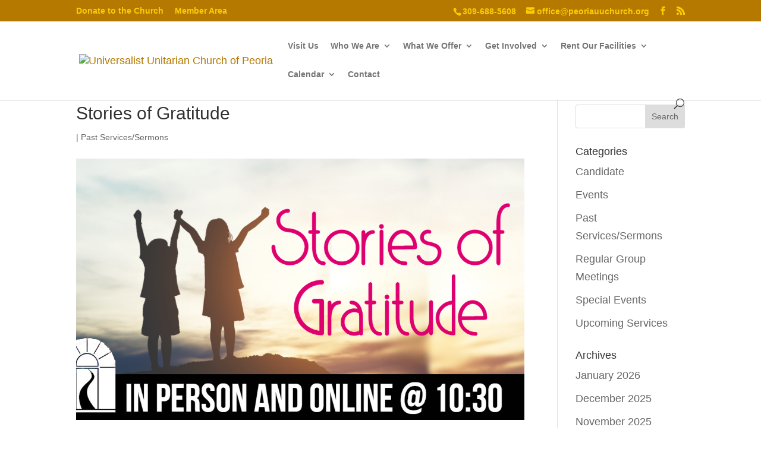

--- FILE ---
content_type: text/css
request_url: https://peoriauuchurch.org/wp-content/et-cache/102092/et-core-unified-deferred-102092.min.css?ver=1766064916
body_size: -148
content:
@font-face{font-family:"Universlt Pro Bold Cond Obl";font-display:swap;src:url("https://uuchurchpeoria.wpengine.com/wp-content/uploads/et-fonts/Linotype-UniversLTPro-BoldCondObl.otf") format("opentype")}@font-face{font-family:"Universlt Pro Cond";font-display:swap;src:url("https://uuchurchpeoria.wpengine.com/wp-content/uploads/et-fonts/Linotype-UniversLTPro-Condensed.otf") format("opentype")}